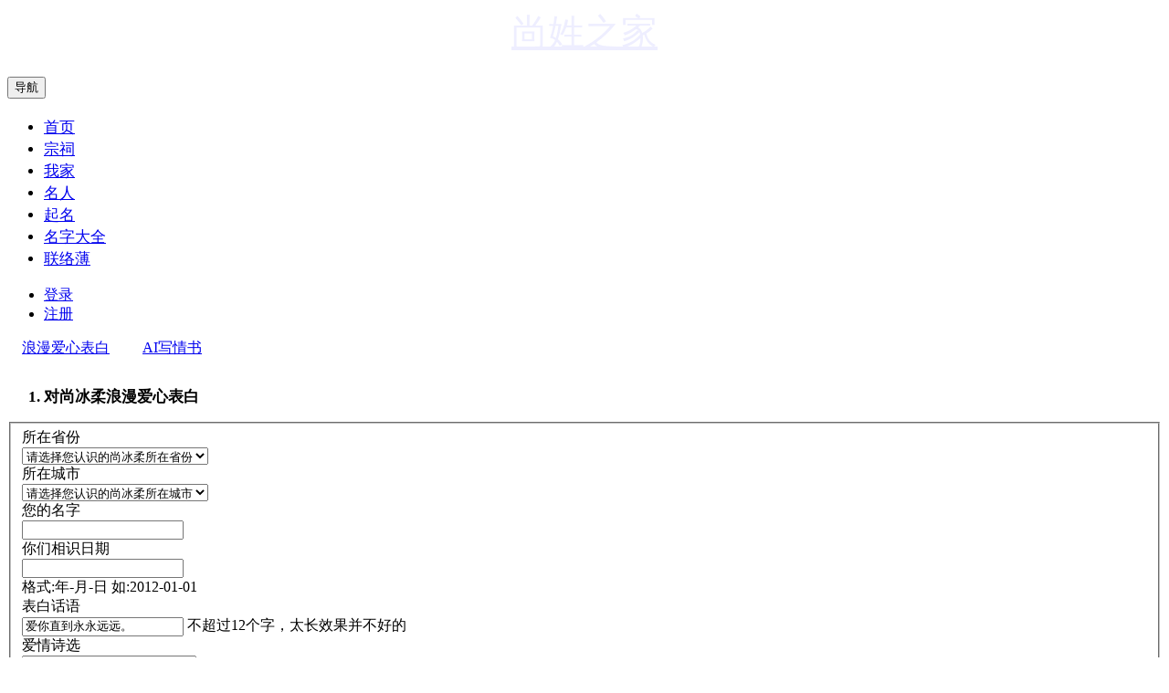

--- FILE ---
content_type: text/html;charset=UTF-8
request_url: https://shang.resgain.net/biaobai.rhtml?name=%E5%B0%9A%E5%86%B0%E6%9F%94
body_size: 9943
content:
<!doctype html>
<html lang="zh">
<head>
<meta charset="UTF-8" />
<title>浪漫表白</title>
<meta name="keywords" content="">
<meta name="description" content="">
<meta name="viewport" content="width=device-width, initial-scale=1, maximum-scale=1, user-scalable=no" />
<meta name="apple-touch-fullscreen" content="yes">
<meta name="apple-mobile-web-app-capable" content="yes" />
<meta name="apple-mobile-web-app-status-bar-style" content="black" />
<meta name="format-detection" content="telephone=no" />
<link rel="Shortcut Icon" type="image/x-icon" href="/images/favicon.ico" />
<meta http-equiv="Cache-Control" content="no-siteapp" />
<link href="/css/mzdq.css_sz?v=12" rel="stylesheet" />
<script src="/js/mzdq.js_sz?v=12" type="text/javascript"></script>
<!--[if lt IE 9]>
	<script src="http://cdn.bootcss.com/html5shiv/3.7.0/html5shiv.min.js"></script>
	<script src="http://cdn.bootcss.com/respond.js/1.3.0/respond.min.js"></script>
<![endif]-->

<script>
var log_server="www.resgain.net";
</script>

<script>
	var _IS_LOGIN_ = false;
</script>





</head>
<body>
	<div id="head_">
		<div class="navbar navbar-inverse navbar-fixed-top" role="navigation">
			<div class="container-fluid">
				<div class="navbar-header">
					<a class="navbar-brand" href="http://shang.resgain.net" style="font-size: 30pt;color: #eef;font-family: mzdq_title;">
							<div style="text-align: center;">尚姓之家</div>
							<div style="display: none;">尚姓文化、尚姓名人、尚姓人交流园地</div>
					</a>
					<button type="button" class="navbar-toggle" data-toggle="collapse" data-target=".navbar-collapse">
						<span class="sr-only">导航</span> <span class="icon-bar"></span> <span class="icon-bar"></span> <span class="icon-bar"></span>
					</button>
				</div>
				<div class="navbar-collapse collapse" id="navbar-main">
					<ul class="nav navbar-nav" style="font-size: 13pt;">
						<li ><a href="/index.html">首页</a></li>
						<li ><a href="/ancestors_temple.html" title="尚姓宗祠">宗祠</a></li>
						<li ><a href="/my.html" title="尚姓家人信息记录">我家</a></li>						
						<li ><a href="/clan/cele.rhtml" title="尚姓名人">名人</a></li>
						<li ><a href="/clan/intitle.rhtml" title="尚姓起名">起名</a></li>
						<li ><a href="/name_list.html" title="尚姓名字大全">名字大全</a></li>
						<li ><a href="/contact.html" title="尚姓联络薄">联络薄</a></li>
					</ul>
					<ul class="nav navbar-nav navbar-right">
						<li class=""><a class="btn" href="/login.html"><span class="glyphicon glyphicon-log-in"></span>登录</a></li>
						<li class=""><a class="btn" href="/register.html"><span class="glyphicon glyphicon-user"></span>注册</a></li> 					</ul>
				</div>
			</div>
		</div>
	</div>
	<div class="main_">





<div class="container-fluid">
	<div class="row">
		<div class="col-xs-12">
			<nav class="navbar navbar-default" style="min-height: 35px;">
				<div class="container-fluid">
					<div class="navbar-header">
						<a class="navbar-brand" href="/biaobai.rhtml?name=尚冰柔" style="height: 20px; margin: 14px; padding: 2px;">浪漫爱心表白</a>
						<a class="navbar-brand" href="/ai_loveletter.rhtml?name=尚冰柔" style="height: 20px; margin: 14px; padding: 2px;">AI写情书</a>
					</div>
				</div>
			</nav>
		</div>
		<div class="col-xs-12">
			<ol class="breadcrumb">
			  <li class="active" style="font-size: 13pt;font-weight: bold;">对尚冰柔浪漫爱心表白</li>
			</ol>		
		</div>
	</div>
	<div class="row">
		<div class="col-xs-7">
			<form action="/love/biaobai" method="post" class="form-horizontal ajaxform" ac="tourl">
			<input type="hidden" name="tname" value="尚冰柔"/>
			<fieldset>
				<div class="form-group">
					<label class="col-sm-3 control-label">所在省份</label>
					<div class="col-sm-6">
						<select name="province" class="form-control" id="province_"  value="" required="true">
							<option class="static" value="">请选择您认识的尚冰柔所在省份</option>
						</select>
					</div>
				</div>	
				<div class="form-group">
					<label class="col-sm-3 control-label">所在城市</label>
					<div class="col-sm-6">
						<select name="city" class="form-control" id="city_" value="" required="true">
							<option class="static" value="">请选择您认识的尚冰柔所在城市</option>
						</select>	
					</div>
				</div>							
				<div class="form-group">
					<label class="col-sm-3 control-label">您的名字</label>
					<div class="col-sm-6">
						<input id="cname" name="cname" class="form-control" dataType="Chinese" require="true" maxlength="10"  msg="请输入您的名字" />
					</div>
				</div>
				<div class="form-group">
					<label class="col-sm-3 control-label">你们相识日期</label>
					<div class="col-sm-6">
						<input id="xsdate" name="xsdate" class="form-control birthday" require="true" maxlength="10" msg="请输入你们相识日期" />
						<div>格式:年-月-日 如:2012-01-01</div>
					</div>
				</div>
				<div class="form-group">
					<label class="col-sm-3 control-label">表白话语</label>
					<div class="col-sm-6">
						<input id="love" name="love" value="爱你直到永永远远。" class="form-control" require="true" maxlength="12" msg="请输入表白话语" /> 不超过12个字，太长效果并不好的
					</div>
				</div>
				<div class="form-group">
					<label class="col-sm-3 control-label">爱情诗选</label>
					<div class="col-sm-6">
						<select id="poeId" name="lpId" class="form-control" required="true">
							<option value="">请选择一首诗</option>
							<option value="6">情是何物</option>
							<option value="8">虞美人</option>
							<option value="10">乌夜啼</option>
							<option value="11">水调歌头</option>
							<option value="12">水龙吟</option>
							<option value="14">浣溪沙</option>
							<option value="15">虞美人</option>
							<option value="17">木兰词</option>
							<option value="18">偶然</option>
							<option value="19">也许</option>
							<option value="20">再别康桥</option>
							<option value="21">我不知道风是在那一个方向吹</option>
							<option value="23">只爱一点点</option>
							<option value="24">执子之手</option>
							<option value="25">怀想</option>
							<option value="27">近日心情</option>
							<option value="28">武陵春</option>
							<option value="32">上邪</option>
							<option value="33">关雎</option>
							<option value="34">子夜歌</option>
							<option value="36">思远人</option>
							<option value="37">清平乐</option>
							<option value="38">鹊桥仙</option>
							<option value="39">剪不断的情愫</option>
							<option value="40">给我一个微笑就够了</option>
							<option value="41">感谢</option>
							<option value="42">思念</option>
							<option value="43">盼望</option>
							<option value="44">诀别</option>
							<option value="46">悲喜剧</option>
							<option value="47">山中</option>
							<option value="48">飞的理由</option>
							<option value="49">爱情</option>
							<option value="50">背影</option>
							<option value="52">瞬间</option>
							<option value="55">相思树</option>
						</select>
					</div>
				</div>
				<div class="form-group">
	<label class="col-sm-3 control-label">验证码</label>
	<div class="col-sm-6">
			<input  name="verifycode"  type="text" value="" required="true" autocomplete="off" maxLength="4" dataType="Integer" class="form-control verifycode_input" style="width:168px;display: inline;" msg="请输入正确的验证码" placeholder="验证码,点击右图可刷新">
			<img dsrc="/site/verifycode" src="/site/verifycode" class="verifycode" style="cursor:pointer;" align="absmiddle" title="点击刷新"/>
	</div>
</div>
				<div class="form-actions" style="text-align: center;">
					 <div class="col-sm-11" style="text-align: center;">
						<button type="submit" id="bsave" class="btn btn-primary submit">提交</button>
						<a href="#" class="btn btn-default" onClick="history.back();">返回</a>
					</div>
				</div>
			</fieldset>
			</form>
		</div>
		<div class="col-xs-5">
			<div style="padding-top: 28px">
				<div id="detail_6" class="detail_" style="display:none;">
					<h4>情是何物</h4>
					<pre style="text-align: left;">问世间、情是何物？
直教生死相许。
天南地北双飞客，
老翅几回寒暑。
欢乐趣，离别苦，
就中更有痴儿女。
君应有语，渺万里层云，
千山暮雪，只影向谁去？</pre>
				</div>
				<div id="detail_8" class="detail_" style="display:none;">
					<h4>虞美人</h4>
					<pre style="text-align: left;">春花秋月何时了,
往事知多少。
小楼昨夜又东风,
故国不堪回首月明中。
雕阑玉砌应犹在,
只是朱颜改。
问君能有几多愁,
恰是一江春水向东流。</pre>
				</div>
				<div id="detail_10" class="detail_" style="display:none;">
					<h4>乌夜啼</h4>
					<pre style="text-align: left;">林花谢了春红,
太匆匆,
无奈朝来寒雨晚来风。
胭脂泪,
相留醉,
几时重?
自是人生长恨水长东。</pre>
				</div>
				<div id="detail_11" class="detail_" style="display:none;">
					<h4>水调歌头</h4>
					<pre style="text-align: left;">明月几时有？
把酒问青天。
不知天上宫阙，
今夕是何年。
我欲乘风归去，
又恐琼楼玉宇，
高处不胜寒。
起舞弄清影，
何似在人间？
转朱阁，
低绮户，
照无眠。
不应有恨，
何事长向别时圆？
人有悲欢离合，
月有阴晴圆缺，
此事古难全。
但愿人长久，
千里共婵娟。</pre>
				</div>
				<div id="detail_12" class="detail_" style="display:none;">
					<h4>水龙吟</h4>
					<pre style="text-align: left;">似花还似非花，也无人惜从教坠。
抛家傍路，思量却是，无情有思。
萦损柔肠，困酣娇眼，欲开还闭。
梦随风万里，寻郎去处，又还被、莺呼起。
不恨此花飞尽，恨西园、落红难缀。
晓来雨过，遗踪何在，一池萍碎。
春色三分，二分尘土，一分流水。
细看来，不是杨花，点点是、离人泪。</pre>
				</div>
				<div id="detail_14" class="detail_" style="display:none;">
					<h4>浣溪沙</h4>
					<pre style="text-align: left;">风絮飘残已化萍，泥莲刚倩藕丝萦，
珍重别拈香一瓣，记前生。
人到情多情转薄，而今真个悔多情，
又到断肠回首处，泪偷零。</pre>
				</div>
				<div id="detail_15" class="detail_" style="display:none;">
					<h4>虞美人</h4>
					<pre style="text-align: left;">春情只到梨花薄，
片片催零落。
斜阳何事近黄昏，
不道人间犹有未招魂。
别记当时句，
密绾同心苣。
为伊判作梦中人，
索向画图影里唤真真。
相关文章：</pre>
				</div>
				<div id="detail_17" class="detail_" style="display:none;">
					<h4>木兰词</h4>
					<pre style="text-align: left;">人生若只如初见，
何事秋风悲画扇。
等闲变却故人心，
却道故人心易变。
骊山语罢清宵半，
泪雨零铃终不怨。
何如薄幸锦衣郎，
比翼连枝当日愿。</pre>
				</div>
				<div id="detail_18" class="detail_" style="display:none;">
					<h4>偶然</h4>
					<pre style="text-align: left;">我是天空里的一片云
偶尔投影在你的波心 　
你不必讶异 　
更无须欢喜
在转瞬间消灭了踪影
你我相逢在黑夜的海上
你有你的　
我有我的　方向 　
你记得也好 　
最好你忘掉
在这交会时互放的光亮</pre>
				</div>
				<div id="detail_19" class="detail_" style="display:none;">
					<h4>也许</h4>
					<pre style="text-align: left;">也许一切别离 都是为了重逢
也许一切泪水 却饱含着激动
也许爱着一个人的时候 也被人爱着
也许笑着的时候 心却在哭
也许无言的时候 不一定就是沉默
也许一开始是错 结果还是错
也许我不是你的太阳 你却是我永远的月亮</pre>
				</div>
				<div id="detail_20" class="detail_" style="display:none;">
					<h4>再别康桥</h4>
					<pre style="text-align: left;">轻轻的我走了, 正如我轻轻的来;
我轻轻的招手, 作别西天的云彩.
那河畔的金柳, 是夕阳中的新娘;
波光里的艳影, 在我的心头荡漾.
软泥上的青荇, 油油的在水底招摇;
在康河的柔波里, 我甘心做一条水草.
那榆荫下的一潭, 不是清泉, 是天上的虹;
揉碎在浮藻间, 沉淀着彩虹似的梦.
寻梦？撑一支长篙, 向青草更青处漫溯;
满载一船星辉, 在星辉斑斓里放歌.
但我不能放歌, 悄悄是别离的笙箫;
夏虫也为我沉默, 沉默是今晚的康桥.
悄悄的我走了, 正如我悄悄的来;
我挥一挥衣袖, 不带走一片云彩.</pre>
				</div>
				<div id="detail_21" class="detail_" style="display:none;">
					<h4>我不知道风是在那一个方向吹</h4>
					<pre style="text-align: left;">我不知道风是在那一个方向吹---
我是在梦中,
在梦的轻波里依洄
我不知道风是在那一个方向吹---
我是在梦中,
她的温存我的迷醉
我不知道风是在那一个方向吹---
我是在梦中,
甜美是梦里的光辉
我不知道风是在那一个方向吹---
我是在梦中,
她的负心我的伤悲
我不知道风是在那一个方向吹---
我是在梦中,
在梦的悲哀里心碎
我
不知道风是在那一个方向吹---
我是在梦中,
黯淡是梦里的光辉</pre>
				</div>
				<div id="detail_23" class="detail_" style="display:none;">
					<h4>只爱一点点</h4>
					<pre style="text-align: left;">不爱那幺多
只爱一点点
别人的爱情像海深
我的爱情浅。
不爱那幺多
只爱一点点
别人的爱情像天长
我的爱情短。
　　不爱那幺多
只爱一点点
别人眉来又眼去
我只偷看你一眼。</pre>
				</div>
				<div id="detail_24" class="detail_" style="display:none;">
					<h4>执子之手</h4>
					<pre style="text-align: left;">放我的手在你手中握着，
就这样柔柔地靠你的肩，
你的肩在我的腮边沉默着，
一如远处那座孤独的山。
沉默是你与生俱来的良伴幺？
即使在你肩上留下我的粉香，
和着满溢的热血与柔情，
也不值你把它来跟我相换？
疑或蓄一片如云秀发，
着一袭浅紫丝缎长衫，
舞于夕阳曾照的那个深院，
能舞去你眉边欲语还休的风霜幺？
从绛珠的传说中轮回千年，
遇着你是宿命或是偶然？
愿素手采莲瓣剪一叶兰舟，
任桂桨划心儿碎千片也无悔怨！</pre>
				</div>
				<div id="detail_25" class="detail_" style="display:none;">
					<h4>怀想</h4>
					<pre style="text-align: left;">我不知道
是否　还在爱你
如果爱着
为什幺　会有那样一次分离
我不知道
是否　早已不再爱你
如果不爱
为什幺　记忆没有随着时光
流去
回想你的笑靥
我的心　起伏难平
可恨一切
都已成为过去
只有婆娑的夜晚
一如从前　那样美丽</pre>
				</div>
				<div id="detail_27" class="detail_" style="display:none;">
					<h4>近日心情</h4>
					<pre style="text-align: left;">当第一片叶落下时，
我就知道你在不远处等着我。
当黄灿灿的银杏叶，
炫耀着秋的辉煌时，
你只是冷冷地看着，
躲在厚厚的云层后
我知道你是要来的，
如飞絮、
如羽毛般的来
飘舞而下
到时
我将起舞迎你
红艳的瓣
鹅黄的蕊
为你尽吐幽芳</pre>
				</div>
				<div id="detail_28" class="detail_" style="display:none;">
					<h4>武陵春</h4>
					<pre style="text-align: left;">风住尘香花已尽，
日晚倦梳头。
物是人非事事休，
欲语泪先流。
闻说双溪春尚好，
也拟泛轻舟。
只恐双溪蚱艋舟，
载不动许多愁。</pre>
				</div>
				<div id="detail_32" class="detail_" style="display:none;">
					<h4>上邪</h4>
					<pre style="text-align: left;">上邪
我欲与君相知
长命无绝衰
山无陵 江为竭
冬雷震震 夏雨雪
天地合
乃敢与君绝
译文
以天为盟，指天为誓，我俩情相悦，至死不渝，直到山夷为平地，直到江水枯竭。
除非冬天打雷，除非夏日下雪，除非天崩下来，与地合而为一，我才敢与你绝。</pre>
				</div>
				<div id="detail_33" class="detail_" style="display:none;">
					<h4>关雎</h4>
					<pre style="text-align: left;">关关雎鸠 在河之洲 窈窕淑女 君子好逑
参差荇菜 左右流之 窈窕淑女 寤寐求之
求之不得 寤寐思服 悠哉悠哉 辗转反侧
参差荇菜 左右采之 窈窕淑女 琴瑟友之
参差荇菜 左右�之 窈窕淑女 钟鼓乐之</pre>
				</div>
				<div id="detail_34" class="detail_" style="display:none;">
					<h4>子夜歌</h4>
					<pre style="text-align: left;">夜夜不得眠
明月何灼灼
想间欢唤声
虚应空中诺
始欲识郎时
两心望如一
理丝入残机
何悟不成匹</pre>
				</div>
				<div id="detail_36" class="detail_" style="display:none;">
					<h4>思远人</h4>
					<pre style="text-align: left;">红叶黄花秋意晚，千里念行客。
飞红过尽，归鸿无信，何处寄书得?
泪弹不尽临窗滴，就砚旋研墨。
渐写到别来，此情深处，红笺为无色。</pre>
				</div>
				<div id="detail_37" class="detail_" style="display:none;">
					<h4>清平乐</h4>
					<pre style="text-align: left;">红笺小字，说尽平生意，
鸿雁在云鱼在水，惆怅此情难寄。
斜阳独倚西楼，遥山恰对帘钩。
人面不知何处，绿波依旧东流。</pre>
				</div>
				<div id="detail_38" class="detail_" style="display:none;">
					<h4>鹊桥仙</h4>
					<pre style="text-align: left;">纤云弄巧，飞星传恨，银汉迢迢暗度。
金风玉露一相逢，便胜却人间无数。
柔情似水，佳期如梦，忍顾鹊桥归路。
两情若是久长时，又岂在朝朝暮暮。</pre>
				</div>
				<div id="detail_39" class="detail_" style="display:none;">
					<h4>剪不断的情愫</h4>
					<pre style="text-align: left;">原想这一次远游
就能忘记你秀美的双眸
就能剪断
丝丝缕缕的情愫
和秋风也吹不落的忧愁
谁曾想　
到头来
山河依旧
爱也依旧
你的身影
刚在身后　
又到前头</pre>
				</div>
				<div id="detail_40" class="detail_" style="display:none;">
					<h4>给我一个微笑就够了</h4>
					<pre style="text-align: left;">不要给我太多情意
让我拿什幺还你
感情的债是最重的呵
我无法报答　又怎能忘记
给我一个微笑就够了
如薄酒一杯
像柔风一缕
这就是一篇最动人的宣言呵
仿佛春天　温馨又飘逸</pre>
				</div>
				<div id="detail_41" class="detail_" style="display:none;">
					<h4>感谢</h4>
					<pre style="text-align: left;">让我怎样感谢你
当我走向你的时候
我原想收获一缕春风
你却给了我整个春天
让我怎样感谢你
当我走向你的时候
我原想捧起一簇浪花
你却给了我整个海洋
让我怎样感谢你
当我走向你的时候
我原想撷取一枚红叶
你却给了我整个枫林
让我怎样感谢你
当我走向你的时候
我原想亲吻一朵雪花
你却给了我银色的世界</pre>
				</div>
				<div id="detail_42" class="detail_" style="display:none;">
					<h4>思念</h4>
					<pre style="text-align: left;">我叮咛你的
你说　不会遗忘
你告诉我的
我也　全都珍藏
对于我们来说
记忆是飘不落的日子
-----永远不会发黄
相聚的时候　总是很短
期待的时候　总是很长
岁月的溪水边
捡拾起多少闪亮的诗行
如果你要想念我
就望一望天上那
闪烁的繁星
有我寻觅你的 　
目---光</pre>
				</div>
				<div id="detail_43" class="detail_" style="display:none;">
					<h4>盼望</h4>
					<pre style="text-align: left;">其实　我盼望的
也不过就只是那一瞬
我从没要求过　你给我
你的一生
如果能在开满了栀子花的山坡上
与你相遇　如果能
深深地爱过一次再别离
那幺　再长久的一生
不也就只是　就只是
回首时
那短短的一瞬</pre>
				</div>
				<div id="detail_44" class="detail_" style="display:none;">
					<h4>诀别</h4>
					<pre style="text-align: left;">不愿成为一种阻挡
不愿　让泪水
沾濡上最亲爱的那张脸庞
于是　在这黑暗的时刻
我悄然隐退
请原谅我不说一声再会
而在最深最深的角落里
试着将你藏起
藏到任何人　任何岁月
也无法触及的　距离</pre>
				</div>
				<div id="detail_46" class="detail_" style="display:none;">
					<h4>悲喜剧</h4>
					<pre style="text-align: left;">长久的等待又算得了什幺呢
假如　过尽千帆之后
你终于出现
（总会有那幺一刻的吧）
当千帆过尽　你翩然来临
斜晖中你的笑容　那样真实
又那样地不可置信
白洲啊　白洲
我只剩下一颗悲喜不分的心
才发现原来所有的昨日
都是一种不可少的安排
都只为了　好在此刻
让你温柔怜惜地拥我入怀
（我也许会流泪　也许不会）
当千帆过尽　你翩然来临
我将藏起所有的酸辛　只是
在白洲上啊　白洲上
那如云雾般依旧飘浮着的
是我一丝淡淡的哀伤</pre>
				</div>
				<div id="detail_47" class="detail_" style="display:none;">
					<h4>山中</h4>
					<pre style="text-align: left;">庭院是一片静
听市谣围抱
织成一地松影
看当头月好
不知今夜山
是何等光景
想也有月 有松
有更深的静
我想攀附月色
化一阵清风
吹醒群松春睡
去山中浮动
吹下一针新碧
掉在你窗前
轻柔如叹息
不惊你安眠
</pre>
				</div>
				<div id="detail_48" class="detail_" style="display:none;">
					<h4>飞的理由</h4>
					<pre style="text-align: left;">如果这时候
窗外有风
我就有了飞的理由
心中累积的悲伤和快乐
你懂了
所以我自由
你不懂
所以我坠落
如果这时候
窗外有云
我就有了思念借口
爱引动我飞行中的双翅
你回应
我靠近天堂
你沉默
我成了经过
翅膀的命运是迎风
我的爱
当你把爱转向的时候
我只身飞向孤寂的宇宙
眷恋的命运是寂寞
我的爱
当你人间游倦的时候
我会在天涯与你相逢
（在此对Norman的推荐与支持表示感谢！）</pre>
				</div>
				<div id="detail_49" class="detail_" style="display:none;">
					<h4>爱情</h4>
					<pre style="text-align: left;">夜里又躺在床上睁着双眼
重新和自己争辩。
你说：
“他并不怎么漂亮！”
心儿却回答：
“那又有什么关系！”
你辗转反侧毫无睡意，
一直在想，哪是真情，哪是谎言……
你说：
“他并不那么聪明！”
心儿却回答：
“那又有什么关系！”
于是你产生一种恐惧，
一切都完了，什么都毁了。
你又对心儿说：
“你要完蛋了！”
心儿却回答：
那又有什么关系！</pre>
				</div>
				<div id="detail_50" class="detail_" style="display:none;">
					<h4>背影</h4>
					<pre style="text-align: left;">风是淡淡的
雨是淡淡的……
相逢是淡淡的
分手是淡淡的……
只有你消瘦的背影
像一团火
在我心上</pre>
				</div>
				<div id="detail_52" class="detail_" style="display:none;">
					<h4>瞬间</h4>
					<pre style="text-align: left;">相遇
在楼梯
我低你一级
你高我一级
瞬间
有多少话语
都未说出
你低头看我
我仰头看你
在沉默中
擦身而过
听得见对方呼吸
突然
有一句话要告诉你
回头一看：
我高你一级
你低我一级</pre>
				</div>
				<div id="detail_55" class="detail_" style="display:none;">
					<h4>相思树</h4>
					<pre style="text-align: left;">自从
生命的后花园
在一个翠绿的季节
生长出一棵 参差
细密的相思树
你
就成了那风
从此
那娇好的叶儿
在每一个深夜
又总是无缘无故地
随风而起
随风而息</pre>
				</div>
			</div>
		</div>
	</div>
</div>

<script>

	function tourl(result){
		this.location.replace("/bb/"+result.data+".html");
	}

	$(function(){
		cascadeSelect($("#province_"), $("#city_"), citys);
	})
</script>

<script src="/js/love/biaobai.min.js"></script></div>
	<div class="container-fluid" style="margin-top: 2px;">
		<div class="row">	
			<div class="col-xs-12" style="text-align: center;">
				
			</div>
		</div>
	</div>
	<p>&nbsp;</p>
	<footer id="footer" class="footer" style="background-color: #aaa; border-top: 1px solid #aaa;">
		<div class="container-fluid">
			<div class="row">
				<div class="col-xs-3">
					<a href="/idea.html" class="btn btn-link">业务联系</a>
				</div>
				<div class="col-xs-3">
					<a href="#" class="btn btn-link" data-toggle="modal" data-target="#donateModal" data-keyboard="false" data-backdrop="false">打赏支持</a>
				</div>						
				<div class="col-xs-3">
					<a href="/idea.html" class="btn btn-link">提建议</a>
				</div>
				<div class="col-xs-3">
					<a href="/calendar.html" class="btn btn-link" target="_blank">万年历</a>
				</div>						
				<div class="col-xs-12">
					Copyright (c) 2008- <strong>尚姓之家</strong>
				</div>
			</div>
		</div>
	</footer>	
<div id="request_log" code='[base64]' style="display:none;"></div>
</body>
</html>

--- FILE ---
content_type: application/javascript
request_url: https://shang.resgain.net/js/love/biaobai.min.js
body_size: 909
content:
$(function(){$("#poeId").click(function(){$(".detail_").hide();$("#detail_"+$("#poeId").val()).css("display","")});$("#biaobaitj").click(function(){var b=$("#name").val(),c=$("#xsdate").val(),a=$("#email").val(),d=$("#love").val();return!/^[\u0391-\uFFE5]+$/.test(b)?(alert("\u65e2\u7136\u8868\u767d\u5c31\u8981\u6709\u8bda\u5fc3\uff0c\u8bf7\u8f93\u5165\u6b63\u786e\u7684\u4e2d\u6587\u540d\u5b57\uff01"),!1):!c.isValidDate()?(alert("\u65e2\u7136\u8868\u767d\u5c31\u8981\u6709\u8bda\u5fc3\uff0c\u8bf7\u8f93\u5165\u6b63\u786e\u7684\u76f8\u8bc6\u65e5\u671f\uff0c\u8fd9\u5f88\u91cd\u8981\uff01"),
!1):""!=a&&null==a.match(/^\w+((-\w+)|(\.\w+))*\@[A-Za-z0-9]+((\.|-)[A-Za-z0-9]+)*\.[A-Za-z0-9]+$/)?(alert("\u60a8\u8f93\u5165\u7684Email\u4e0d\u6b63\u786e\uff01"),!1):""==d?(alert("\u8bf7\u8bf4\u4e00\u4e9b\u8bdd\u5427"),!1):""==$("#verifycode").val()?(alert("\u8bf7\u8f93\u5165\u9a8c\u8bc1\u7801\uff01"),!1):!0})});